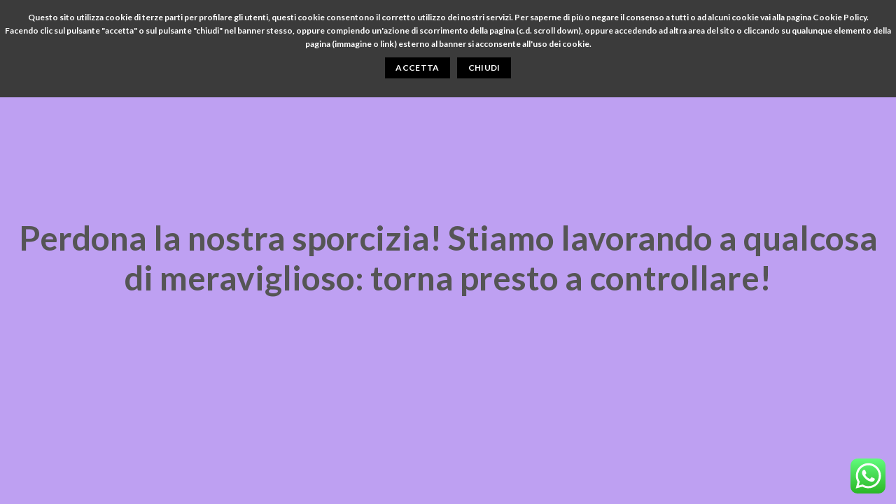

--- FILE ---
content_type: text/css
request_url: https://www.winmar.it/wp-content/plugins/legalblink-policy/css/legalblink-policy-cookie-banner.css?ver=6.9
body_size: -100
content:
body .overhang {
    border-bottom: 0 !important;
}

body .lbp_cookie_banner_button_container {
    width: 100%;
    text-align: center;
    margin-top: 10px;
}

body .lbp_cookie_banner_button {
    margin-left: 5px;
    margin-right: 5px;
}